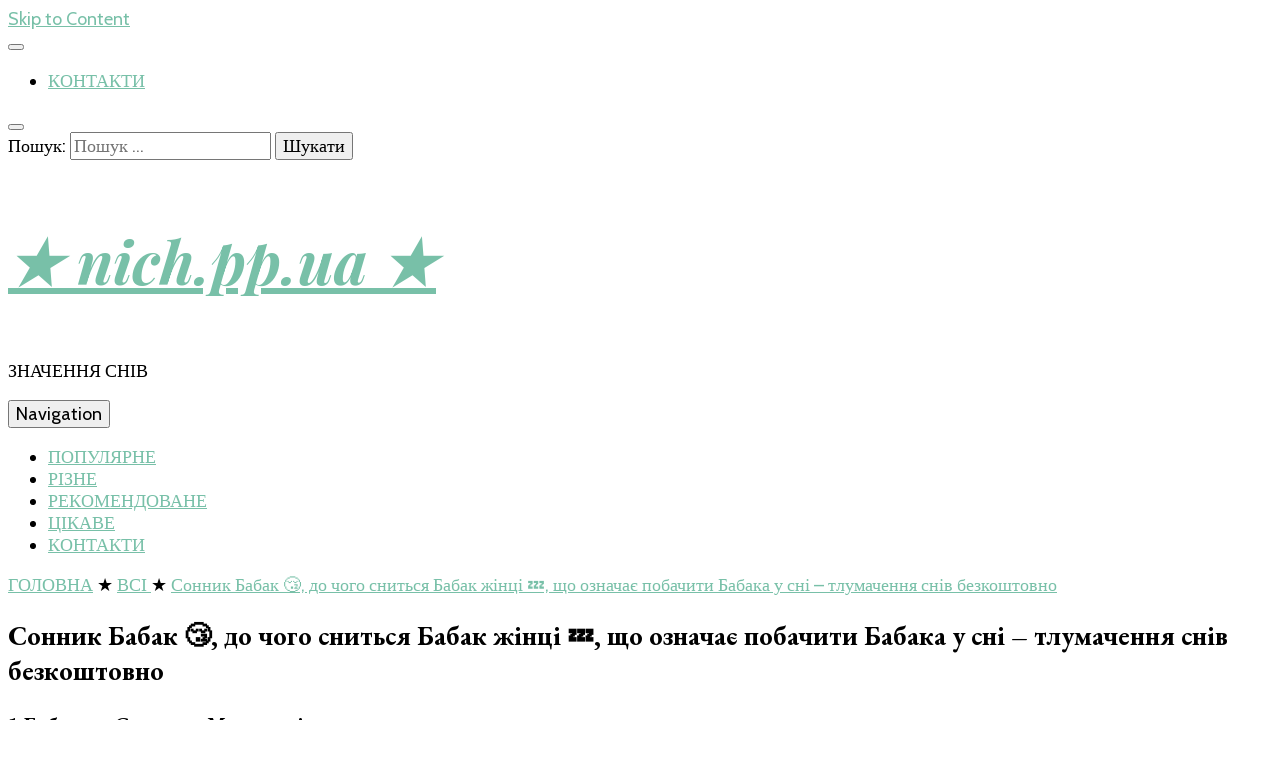

--- FILE ---
content_type: text/html; charset=UTF-8
request_url: https://nich.pp.ua/sonnik-babak-do-chogo-snit-sya-babak-zh-nc-scho-oznacha-pobachiti-babaka-u-sn-tlumachennya-sn-v-bezkoshtovno/
body_size: 45050
content:
    <!DOCTYPE html>
    <html lang="uk">
    <head itemscope itemtype="http://schema.org/WebSite">
<script data-ad-client="ca-pub-2894636715734086" async src="https://pagead2.googlesyndication.com/pagead/js/adsbygoogle.js"></script>
<!-- Google Tag Manager -->
<script>(function(w,d,s,l,i){w[l]=w[l]||[];w[l].push({'gtm.start':
new Date().getTime(),event:'gtm.js'});var f=d.getElementsByTagName(s)[0],
j=d.createElement(s),dl=l!='dataLayer'?'&l='+l:'';j.async=true;j.src=
'https://www.googletagmanager.com/gtm.js?id='+i+dl;f.parentNode.insertBefore(j,f);
})(window,document,'script','dataLayer','GTM-N2WQTKJ');</script>
<!-- End Google Tag Manager -->
    <meta charset="UTF-8">
    <meta name="viewport" content="width=device-width, initial-scale=1">
    <link rel="profile" href="http://gmpg.org/xfn/11">
    <title>Сонник Бабак &#x1f634;, до чого сниться Бабак жінці &#x1f4a4;, що означає побачити Бабака у сні – тлумачення снів безкоштовно - ★ nich.pp.ua ★</title>

<!-- This site is optimized with the Yoast SEO plugin v13.4.1 - https://yoast.com/wordpress/plugins/seo/ -->
<meta name="robots" content="max-snippet:-1, max-image-preview:large, max-video-preview:-1"/>
<link rel="canonical" href="https://nich.pp.ua/sonnik-babak-do-chogo-snit-sya-babak-zh-nc-scho-oznacha-pobachiti-babaka-u-sn-tlumachennya-sn-v-bezkoshtovno/" />
<meta property="og:locale" content="uk_UA" />
<meta property="og:type" content="article" />
<meta property="og:title" content="Сонник Бабак &#x1f634;, до чого сниться Бабак жінці &#x1f4a4;, що означає побачити Бабака у сні – тлумачення снів безкоштовно - ★ nich.pp.ua ★" />
<meta property="og:description" content="1 Бабак по Соннику Менегетті До чого сниться бабак жінці: &hellip;" />
<meta property="og:url" content="https://nich.pp.ua/sonnik-babak-do-chogo-snit-sya-babak-zh-nc-scho-oznacha-pobachiti-babaka-u-sn-tlumachennya-sn-v-bezkoshtovno/" />
<meta property="og:site_name" content="★ nich.pp.ua ★" />
<meta property="article:section" content="ВСІ" />
<meta property="article:published_time" content="2020-06-15T10:11:01+00:00" />
<meta property="og:image" content="https://nich.pp.ua/wp-content/uploads/2020/06/10647.jpg" />
<meta property="og:image:secure_url" content="https://nich.pp.ua/wp-content/uploads/2020/06/10647.jpg" />
<meta property="og:image:width" content="550" />
<meta property="og:image:height" content="269" />
<meta name="twitter:card" content="summary_large_image" />
<meta name="twitter:description" content="1 Бабак по Соннику Менегетті До чого сниться бабак жінці: &hellip;" />
<meta name="twitter:title" content="Сонник Бабак &#x1f634;, до чого сниться Бабак жінці &#x1f4a4;, що означає побачити Бабака у сні – тлумачення снів безкоштовно - ★ nich.pp.ua ★" />
<meta name="twitter:image" content="https://nich.pp.ua/wp-content/uploads/2020/06/10647.jpg" />
<script type='application/ld+json' class='yoast-schema-graph yoast-schema-graph--main'>{"@context":"https://schema.org","@graph":[{"@type":"WebSite","@id":"https://nich.pp.ua/#website","url":"https://nich.pp.ua/","name":"\u2605 nich.pp.ua \u2605","inLanguage":"uk","description":"\u0417\u041d\u0410\u0427\u0415\u041d\u041d\u042f \u0421\u041d\u0406\u0412","potentialAction":[{"@type":"SearchAction","target":"https://nich.pp.ua/?s={search_term_string}","query-input":"required name=search_term_string"}]},{"@type":"ImageObject","@id":"https://nich.pp.ua/sonnik-babak-do-chogo-snit-sya-babak-zh-nc-scho-oznacha-pobachiti-babaka-u-sn-tlumachennya-sn-v-bezkoshtovno/#primaryimage","inLanguage":"uk","url":"https://nich.pp.ua/wp-content/uploads/2020/06/10647.jpg","width":550,"height":269},{"@type":"WebPage","@id":"https://nich.pp.ua/sonnik-babak-do-chogo-snit-sya-babak-zh-nc-scho-oznacha-pobachiti-babaka-u-sn-tlumachennya-sn-v-bezkoshtovno/#webpage","url":"https://nich.pp.ua/sonnik-babak-do-chogo-snit-sya-babak-zh-nc-scho-oznacha-pobachiti-babaka-u-sn-tlumachennya-sn-v-bezkoshtovno/","name":"\u0421\u043e\u043d\u043d\u0438\u043a \u0411\u0430\u0431\u0430\u043a &#x1f634;, \u0434\u043e \u0447\u043e\u0433\u043e \u0441\u043d\u0438\u0442\u044c\u0441\u044f \u0411\u0430\u0431\u0430\u043a \u0436\u0456\u043d\u0446\u0456 &#x1f4a4;, \u0449\u043e \u043e\u0437\u043d\u0430\u0447\u0430\u0454 \u043f\u043e\u0431\u0430\u0447\u0438\u0442\u0438 \u0411\u0430\u0431\u0430\u043a\u0430 \u0443 \u0441\u043d\u0456 \u2013 \u0442\u043b\u0443\u043c\u0430\u0447\u0435\u043d\u043d\u044f \u0441\u043d\u0456\u0432 \u0431\u0435\u0437\u043a\u043e\u0448\u0442\u043e\u0432\u043d\u043e - \u2605 nich.pp.ua \u2605","isPartOf":{"@id":"https://nich.pp.ua/#website"},"inLanguage":"uk","primaryImageOfPage":{"@id":"https://nich.pp.ua/sonnik-babak-do-chogo-snit-sya-babak-zh-nc-scho-oznacha-pobachiti-babaka-u-sn-tlumachennya-sn-v-bezkoshtovno/#primaryimage"},"datePublished":"2020-06-15T10:11:01+00:00","dateModified":"2020-06-15T10:11:01+00:00","author":{"@id":"https://nich.pp.ua/#/schema/person/92a80c39a84d99b887932db052fa6833"},"potentialAction":[{"@type":"ReadAction","target":["https://nich.pp.ua/sonnik-babak-do-chogo-snit-sya-babak-zh-nc-scho-oznacha-pobachiti-babaka-u-sn-tlumachennya-sn-v-bezkoshtovno/"]}]},{"@type":["Person"],"@id":"https://nich.pp.ua/#/schema/person/92a80c39a84d99b887932db052fa6833","name":"admin","image":{"@type":"ImageObject","@id":"https://nich.pp.ua/#authorlogo","inLanguage":"uk","url":"https://secure.gravatar.com/avatar/12144f3dbdce90abb4b43659400f4b06?s=96&d=mm&r=g","caption":"admin"},"sameAs":[]}]}</script>
<!-- / Yoast SEO plugin. -->

<link rel='dns-prefetch' href='//fonts.googleapis.com' />
<link rel='dns-prefetch' href='//s.w.org' />
<link rel="alternate" type="application/rss+xml" title="★ nich.pp.ua ★ &raquo; стрічка" href="https://nich.pp.ua/feed/" />
<link rel="alternate" type="application/rss+xml" title="★ nich.pp.ua ★ &raquo; Канал коментарів" href="https://nich.pp.ua/comments/feed/" />
<link rel="alternate" type="application/rss+xml" title="★ nich.pp.ua ★ &raquo; Сонник Бабак &#x1f634;, до чого сниться Бабак жінці &#x1f4a4;, що означає побачити Бабака у сні – тлумачення снів безкоштовно Канал коментарів" href="https://nich.pp.ua/sonnik-babak-do-chogo-snit-sya-babak-zh-nc-scho-oznacha-pobachiti-babaka-u-sn-tlumachennya-sn-v-bezkoshtovno/feed/" />
		<script type="text/javascript">
			window._wpemojiSettings = {"baseUrl":"https:\/\/s.w.org\/images\/core\/emoji\/12.0.0-1\/72x72\/","ext":".png","svgUrl":"https:\/\/s.w.org\/images\/core\/emoji\/12.0.0-1\/svg\/","svgExt":".svg","source":{"concatemoji":"https:\/\/nich.pp.ua\/wp-includes\/js\/wp-emoji-release.min.js?ver=5.2.6"}};
			!function(a,b,c){function d(a,b){var c=String.fromCharCode;l.clearRect(0,0,k.width,k.height),l.fillText(c.apply(this,a),0,0);var d=k.toDataURL();l.clearRect(0,0,k.width,k.height),l.fillText(c.apply(this,b),0,0);var e=k.toDataURL();return d===e}function e(a){var b;if(!l||!l.fillText)return!1;switch(l.textBaseline="top",l.font="600 32px Arial",a){case"flag":return!(b=d([55356,56826,55356,56819],[55356,56826,8203,55356,56819]))&&(b=d([55356,57332,56128,56423,56128,56418,56128,56421,56128,56430,56128,56423,56128,56447],[55356,57332,8203,56128,56423,8203,56128,56418,8203,56128,56421,8203,56128,56430,8203,56128,56423,8203,56128,56447]),!b);case"emoji":return b=d([55357,56424,55356,57342,8205,55358,56605,8205,55357,56424,55356,57340],[55357,56424,55356,57342,8203,55358,56605,8203,55357,56424,55356,57340]),!b}return!1}function f(a){var c=b.createElement("script");c.src=a,c.defer=c.type="text/javascript",b.getElementsByTagName("head")[0].appendChild(c)}var g,h,i,j,k=b.createElement("canvas"),l=k.getContext&&k.getContext("2d");for(j=Array("flag","emoji"),c.supports={everything:!0,everythingExceptFlag:!0},i=0;i<j.length;i++)c.supports[j[i]]=e(j[i]),c.supports.everything=c.supports.everything&&c.supports[j[i]],"flag"!==j[i]&&(c.supports.everythingExceptFlag=c.supports.everythingExceptFlag&&c.supports[j[i]]);c.supports.everythingExceptFlag=c.supports.everythingExceptFlag&&!c.supports.flag,c.DOMReady=!1,c.readyCallback=function(){c.DOMReady=!0},c.supports.everything||(h=function(){c.readyCallback()},b.addEventListener?(b.addEventListener("DOMContentLoaded",h,!1),a.addEventListener("load",h,!1)):(a.attachEvent("onload",h),b.attachEvent("onreadystatechange",function(){"complete"===b.readyState&&c.readyCallback()})),g=c.source||{},g.concatemoji?f(g.concatemoji):g.wpemoji&&g.twemoji&&(f(g.twemoji),f(g.wpemoji)))}(window,document,window._wpemojiSettings);
		</script>
		<style type="text/css">
img.wp-smiley,
img.emoji {
	display: inline !important;
	border: none !important;
	box-shadow: none !important;
	height: 1em !important;
	width: 1em !important;
	margin: 0 .07em !important;
	vertical-align: -0.1em !important;
	background: none !important;
	padding: 0 !important;
}
</style>
	<link rel='stylesheet' id='wp-block-library-css'  href='https://nich.pp.ua/wp-includes/css/dist/block-library/style.min.css?ver=5.2.6' type='text/css' media='all' />
<link rel='stylesheet' id='widgetopts-styles-css'  href='https://nich.pp.ua/wp-content/plugins/widget-options/assets/css/widget-options.css' type='text/css' media='all' />
<link rel='stylesheet' id='animate-css'  href='https://nich.pp.ua/wp-content/themes/blossom-feminine/css/animate.min.css?ver=3.5.2' type='text/css' media='all' />
<link rel='stylesheet' id='blossom-feminine-style-css'  href='https://nich.pp.ua/wp-content/themes/blossom-feminine/style.css?ver=5.2.6' type='text/css' media='all' />
<link rel='stylesheet' id='blossom-mommy-blog-style-css'  href='https://nich.pp.ua/wp-content/themes/blossom-mommy-blog/style.css?ver=1.0.7' type='text/css' media='all' />
<link rel='stylesheet' id='owl-carousel-css'  href='https://nich.pp.ua/wp-content/themes/blossom-feminine/css/owl.carousel.min.css?ver=2.2.1' type='text/css' media='all' />
<link rel='stylesheet' id='blossom-feminine-google-fonts-css'  href='https://fonts.googleapis.com/css?family=Cabin%3Aregular%2Citalic%2C500%2C500italic%2C600%2C600italic%2C700%2C700italic%7CEB+Garamond%3Aregular%2Citalic%2C500%2C500italic%2C600%2C600italic%2C700%2C700italic%2C800%2C800italic%7CPlayfair+Display%3A700italic' type='text/css' media='all' />
<link rel='stylesheet' id='lightSlider-css'  href='https://nich.pp.ua/wp-content/plugins/hootkit/assets/lightSlider.min.css?ver=1.1.2' type='text/css' media='all' />
<link rel='stylesheet' id='font-awesome-css'  href='https://nich.pp.ua/wp-content/plugins/hootkit/assets/font-awesome.min.css?ver=5.0.10' type='text/css' media='all' />
<link rel='stylesheet' id='hootkit-css'  href='https://nich.pp.ua/wp-content/plugins/hootkit/assets/hootkit.min.css?ver=1.0.16' type='text/css' media='all' />
<script type='text/javascript' src='https://nich.pp.ua/wp-includes/js/jquery/jquery.js?ver=1.12.4-wp'></script>
<script type='text/javascript' src='https://nich.pp.ua/wp-includes/js/jquery/jquery-migrate.min.js?ver=1.4.1'></script>
<link rel='https://api.w.org/' href='https://nich.pp.ua/wp-json/' />
<link rel="EditURI" type="application/rsd+xml" title="RSD" href="https://nich.pp.ua/xmlrpc.php?rsd" />
<link rel="wlwmanifest" type="application/wlwmanifest+xml" href="https://nich.pp.ua/wp-includes/wlwmanifest.xml" /> 
<meta name="generator" content="WordPress 5.2.6" />
<link rel='shortlink' href='https://nich.pp.ua/?p=491' />
<link rel="alternate" type="application/json+oembed" href="https://nich.pp.ua/wp-json/oembed/1.0/embed?url=https%3A%2F%2Fnich.pp.ua%2Fsonnik-babak-do-chogo-snit-sya-babak-zh-nc-scho-oznacha-pobachiti-babaka-u-sn-tlumachennya-sn-v-bezkoshtovno%2F" />
<link rel="alternate" type="text/xml+oembed" href="https://nich.pp.ua/wp-json/oembed/1.0/embed?url=https%3A%2F%2Fnich.pp.ua%2Fsonnik-babak-do-chogo-snit-sya-babak-zh-nc-scho-oznacha-pobachiti-babaka-u-sn-tlumachennya-sn-v-bezkoshtovno%2F&#038;format=xml" />
          <style>
          .has-post-thumbnail img.wp-post-image, 
          .attachment-twentyseventeen-featured-image.wp-post-image { display: none !important; }          
          </style><link rel="pingback" href="https://nich.pp.ua/xmlrpc.php"><script type="application/ld+json">{
    "@context": "http://schema.org",
    "@type": "Blog",
    "mainEntityOfPage": {
        "@type": "WebPage",
        "@id": "https://nich.pp.ua/sonnik-babak-do-chogo-snit-sya-babak-zh-nc-scho-oznacha-pobachiti-babaka-u-sn-tlumachennya-sn-v-bezkoshtovno/"
    },
    "headline": "Сонник Бабак &#x1f634;, до чого сниться Бабак жінці &#x1f4a4;, що означає побачити Бабака у сні – тлумачення снів безкоштовно - ★ nich.pp.ua ★",
    "datePublished": "2020-06-15T10:11:01+0000",
    "dateModified": "2020-06-15T10:11:01+0000",
    "author": {
        "@type": "Person",
        "name": "admin"
    },
    "description": "",
    "image": {
        "@type": "ImageObject",
        "url": "https://nich.pp.ua/wp-content/uploads/2020/06/10647.jpg",
        "width": 550,
        "height": 269
    }
}</script><link rel="icon" href="https://nich.pp.ua/wp-content/uploads/2020/06/cropped-1-32x32.jpg" sizes="32x32" />
<link rel="icon" href="https://nich.pp.ua/wp-content/uploads/2020/06/cropped-1-192x192.jpg" sizes="192x192" />
<link rel="apple-touch-icon-precomposed" href="https://nich.pp.ua/wp-content/uploads/2020/06/cropped-1-180x180.jpg" />
<meta name="msapplication-TileImage" content="https://nich.pp.ua/wp-content/uploads/2020/06/cropped-1-270x270.jpg" />
<style type='text/css' media='all'>     
    .content-newsletter .blossomthemes-email-newsletter-wrapper.bg-img:after,
    .widget_blossomthemes_email_newsletter_widget .blossomthemes-email-newsletter-wrapper:after{
        background: rgba(120, 192, 168, 0.8);    }
    
    /* primary color */
    a{
        color: #78c0a8;
    }
    
    a:hover,
    a:focus{
        color: #78c0a8;
    }

    .secondary-nav ul li a:hover,
    .secondary-nav ul li a:focus,
    .secondary-nav ul li:hover > a,
    .secondary-nav ul li:focus > a,
    .secondary-nav .current_page_item > a,
    .secondary-nav .current-menu-item > a,
    .secondary-nav .current_page_ancestor > a,
    .secondary-nav .current-menu-ancestor > a,
    .header-t .social-networks li a:hover,
    .header-t .social-networks li a:focus,
    .main-navigation ul li a:hover,
    .main-navigation ul li a:focus,
    .main-navigation ul li:hover > a,
    .main-navigation ul li:focus > a,
    .main-navigation .current_page_item > a,
    .main-navigation .current-menu-item > a,
    .main-navigation .current_page_ancestor > a,
    .main-navigation .current-menu-ancestor > a,
    .banner .banner-text .title a:hover,
    .banner .banner-text .title a:focus,
    #primary .post .text-holder .entry-header .entry-title a:hover,
    #primary .post .text-holder .entry-header .entry-title a:focus,
    .widget ul li a:hover,
    .widget ul li a:focus,
    .site-footer .widget ul li a:hover,
    .site-footer .widget ul li a:focus,
    #crumbs a:hover,
    #crumbs a:focus,
    .related-post .post .text-holder .cat-links a:hover,
    .related-post .post .text-holder .cat-links a:focus,
    .related-post .post .text-holder .entry-title a:hover,
    .related-post .post .text-holder .entry-title a:focus,
    .comments-area .comment-body .comment-metadata a:hover,
    .comments-area .comment-body .comment-metadata a:focus,
    .search #primary .search-post .text-holder .entry-header .entry-title a:hover,
    .search #primary .search-post .text-holder .entry-header .entry-title a:focus,
    .site-title a:hover,
    .site-title a:focus,
    .widget_bttk_popular_post ul li .entry-header .entry-meta a:hover,
    .widget_bttk_popular_post ul li .entry-header .entry-meta a:focus,
    .widget_bttk_pro_recent_post ul li .entry-header .entry-meta a:hover,
    .widget_bttk_pro_recent_post ul li .entry-header .entry-meta a:focus,
    .widget_bttk_posts_category_slider_widget .carousel-title .title a:hover,
    .widget_bttk_posts_category_slider_widget .carousel-title .title a:focus,
    .site-footer .widget_bttk_posts_category_slider_widget .carousel-title .title a:hover,
    .site-footer .widget_bttk_posts_category_slider_widget .carousel-title .title a:focus,
    .portfolio-sorting .button:hover,
    .portfolio-sorting .button:focus,
    .portfolio-sorting .button.is-checked,
    .portfolio-item .portfolio-img-title a:hover,
    .portfolio-item .portfolio-img-title a:focus,
    .portfolio-item .portfolio-cat a:hover,
    .portfolio-item .portfolio-cat a:focus,
    .entry-header .portfolio-cat a:hover,
    .entry-header .portfolio-cat a:focus,
    .banner-layout-two .grid-item .text-holder .title a:hover,
    #primary .post .text-holder .entry-header .entry-meta a:hover,
    .blog.blog-layout-two #primary .post .text-holder .entry-footer .entry-meta a:hover
    {
        color: #78c0a8;
    }

    .category-section .col .img-holder .text-holder:hover,
    .category-section .col .img-holder:hover .text-holder,
    .pagination a{
        border-color: #78c0a8;
    }
    .category-section .col .img-holder:hover .text-holder span,
    #primary .post .text-holder .entry-footer .btn-readmore:hover,
    #primary .post .text-holder .entry-footer .btn-readmore:focus,
    .pagination a:hover,
    .pagination a:focus,
    .widget_calendar caption,
    .widget_calendar table tbody td a,
    .widget_tag_cloud .tagcloud a:hover,
    .widget_tag_cloud .tagcloud a:focus,
    #blossom-top,
    .single #primary .post .entry-footer .tags a:hover,
    .single #primary .post .entry-footer .tags a:focus,
    .error-holder .page-content a:hover,
    .error-holder .page-content a:focus,
    .widget_bttk_author_bio .readmore:hover,
    .widget_bttk_author_bio .readmore:focus,
    .widget_bttk_social_links ul li a:hover,
    .widget_bttk_social_links ul li a:focus,
    .widget_bttk_image_text_widget ul li .btn-readmore:hover,
    .widget_bttk_image_text_widget ul li .btn-readmore:focus,
    .widget_bttk_custom_categories ul li a:hover .post-count,
    .widget_bttk_custom_categories ul li a:hover:focus .post-count,
    .content-instagram ul li .instagram-meta .like,
    .content-instagram ul li .instagram-meta .comment,
    #secondary .widget_blossomtheme_featured_page_widget .text-holder .btn-readmore:hover,
    #secondary .widget_blossomtheme_featured_page_widget .text-holder .btn-readmore:focus,
    #secondary .widget_blossomtheme_companion_cta_widget .btn-cta:hover,
    #secondary .widget_blossomtheme_companion_cta_widget .btn-cta:focus,
    #secondary .widget_bttk_icon_text_widget .text-holder .btn-readmore:hover,
    #secondary .widget_bttk_icon_text_widget .text-holder .btn-readmore:focus,
    .site-footer .widget_blossomtheme_companion_cta_widget .btn-cta:hover,
    .site-footer .widget_blossomtheme_companion_cta_widget .btn-cta:focus,
    .site-footer .widget_blossomtheme_featured_page_widget .text-holder .btn-readmore:hover,
    .site-footer .widget_blossomtheme_featured_page_widget .text-holder .btn-readmore:focus,
    .site-footer .widget_bttk_icon_text_widget .text-holder .btn-readmore:hover,
    .site-footer .widget_bttk_icon_text_widget .text-holder .btn-readmore:focus,
    .slider-layout-two .text-holder .cat-links a:hover, 
    #primary .post .text-holder .entry-header .cat-links a:hover,
    .widget_bttk_posts_category_slider_widget .owl-theme .owl-prev:hover, 
    .widget_bttk_posts_category_slider_widget .owl-theme .owl-prev:focus, 
    .widget_bttk_posts_category_slider_widget .owl-theme .owl-next:hover, 
    .widget_bttk_posts_category_slider_widget .owl-theme .owl-next:focus,
    .widget_bttk_popular_post .style-two li .entry-header .cat-links a:hover, 
    .widget_bttk_pro_recent_post .style-two li .entry-header .cat-links a:hover, 
    .widget_bttk_popular_post .style-three li .entry-header .cat-links a:hover, 
    .widget_bttk_pro_recent_post .style-three li .entry-header .cat-links a:hover, .widget_bttk_posts_category_slider_widget .carousel-title .cat-links a:hover,
    .banner .owl-nav .owl-prev:hover, 
    .banner .owl-nav .owl-next:hover,
    button:hover, input[type="button"]:hover, 
    input[type="reset"]:hover, input[type="submit"]:hover, 
    button:focus, input[type="button"]:focus, input[type="reset"]:focus, 
    input[type="submit"]:focus,
    .banner .banner-text .cat-links a:hover,
    .header-t .tools .cart .count,
    #blossomthemes-email-newsletter-333 input.subscribe-submit-333:hover, 
    .widget_bttk_posts_category_slider_widget .owl-theme .owl-nav [class*="owl-"]:hover{
        background: #78c0a8;
    }

    .error-holder .page-content .number-404 {
        text-shadow: 6px 6px 0 #78c0a8;
    }

    .pagination .current,
    .post-navigation .nav-links .nav-previous a:hover,
    .post-navigation .nav-links .nav-next a:hover,
    .post-navigation .nav-links .nav-previous a:focus,
    .post-navigation .nav-links .nav-next a:focus{
        background: #78c0a8;
        border-color: #78c0a8;
    }

    #primary .post .entry-content blockquote,
    #primary .page .entry-content blockquote{
        border-bottom-color: #78c0a8;
        border-top-color: #78c0a8;
    }

    #primary .post .entry-content .pull-left,
    #primary .page .entry-content .pull-left,
    #primary .post .entry-content .pull-right,
    #primary .page .entry-content .pull-right{border-left-color: #78c0a8;}

    .error-holder .page-content h2{
        text-shadow: 6px 6px 0 #78c0a8;
    }

    
    body,
    button,
    input,
    select,
    optgroup,
    textarea{
        font-family : Cabin;
        font-size   : 18px;
    }

    .banner .banner-text .title,
    #primary .sticky .text-holder .entry-header .entry-title,
    #primary .post .text-holder .entry-header .entry-title,
    .author-section .text-holder .title,
    .post-navigation .nav-links .nav-previous .post-title,
    .post-navigation .nav-links .nav-next .post-title,
    .related-post .post .text-holder .entry-title,
    .comments-area .comments-title,
    .comments-area .comment-body .fn,
    .comments-area .comment-reply-title,
    .page-header .page-title,
    #primary .post .entry-content blockquote,
    #primary .page .entry-content blockquote,
    #primary .post .entry-content .pull-left,
    #primary .page .entry-content .pull-left,
    #primary .post .entry-content .pull-right,
    #primary .page .entry-content .pull-right,
    #primary .post .entry-content h1,
    #primary .page .entry-content h1,
    #primary .post .entry-content h2,
    #primary .page .entry-content h2,
    #primary .post .entry-content h3,
    #primary .page .entry-content h3,
    #primary .post .entry-content h4,
    #primary .page .entry-content h4,
    #primary .post .entry-content h5,
    #primary .page .entry-content h5,
    #primary .post .entry-content h6,
    #primary .page .entry-content h6,
    .search #primary .search-post .text-holder .entry-header .entry-title,
    .error-holder .page-content h2,
    .widget_bttk_author_bio .title-holder,
    .widget_bttk_popular_post ul li .entry-header .entry-title,
    .widget_bttk_pro_recent_post ul li .entry-header .entry-title,
    .widget_bttk_posts_category_slider_widget .carousel-title .title,
    .content-newsletter .blossomthemes-email-newsletter-wrapper .text-holder h3,
    .widget_blossomthemes_email_newsletter_widget .blossomthemes-email-newsletter-wrapper .text-holder h3,
    #secondary .widget_bttk_testimonial_widget .text-holder .name,
    #secondary .widget_bttk_description_widget .text-holder .name,
    .site-footer .widget_bttk_description_widget .text-holder .name,
    .site-footer .widget_bttk_testimonial_widget .text-holder .name,
    .portfolio-text-holder .portfolio-img-title,
    .portfolio-holder .entry-header .entry-title,
    .single-blossom-portfolio .post-navigation .nav-previous a,
    .single-blossom-portfolio .post-navigation .nav-next a,
    .related-portfolio-title,
    .banner-layout-two .grid-item .text-holder .title,
    #primary .post .entry-content blockquote cite, 
    #primary .page .entry-content blockquote cite{
        font-family: EB Garamond;
    }

    .site-title{
        font-size   : 60px;
        font-family : Playfair Display;
        font-weight : 700;
        font-style  : italic;
    }
    
               
    </style>
</head>

<body class="post-template-default single single-post postid-491 single-format-standard rightsidebar blog-layout-two" itemscope itemtype="http://schema.org/WebPage">
<!-- Google Tag Manager (noscript) -->
<noscript><iframe src="https://www.googletagmanager.com/ns.html?id=GTM-N2WQTKJ"
height="0" width="0" style="display:none;visibility:hidden"></iframe></noscript>
<!-- End Google Tag Manager (noscript) -->
    <div id="page" class="site"><a aria-label="skip to content" class="skip-link" href="#content">Skip to Content</a>
        <header id="masthead" class="site-header wow fadeIn" data-wow-delay="0.1s" itemscope itemtype="http://schema.org/WPHeader">
    
		<div class="header-t">
			<div class="container">

                				    <button aria-label="secondary menu toggle button" id="secondary-toggle-button"><i class="fa fa-bars"></i></button>	
                
                <nav id="secondary-navigation" class="secondary-nav" itemscope itemtype="http://schema.org/SiteNavigationElement">
        			<div class="menu-2-container"><ul id="secondary-menu" class="menu"><li id="menu-item-3113" class="menu-item menu-item-type-post_type menu-item-object-page menu-item-3113"><a href="https://nich.pp.ua/kontakti/">КОНТАКТИ</a></li>
</ul></div>                
        		</nav><!-- #secondary-navigation -->
                
				<div class="right">
					<div class="tools">
						<div class="form-section">
							<button aria-label="search toggle button" id="btn-search">
                                <i class="fas fa-search"></i>
                            </button>
							<div class="form-holder">
								<form role="search" method="get" class="search-form" action="https://nich.pp.ua/">
				<label>
					<span class="screen-reader-text">Пошук:</span>
					<input type="search" class="search-field" placeholder="Пошук &hellip;" value="" name="s" />
				</label>
				<input type="submit" class="search-submit" value="Шукати" />
			</form>							</div>
						</div>
                        					
					</div>
                    
					                    
				</div>
                
			</div>
		</div><!-- .header-t -->
        
		<div class="header-m site-branding">
			<div class="container" itemscope itemtype="http://schema.org/Organization">
				                    <p class="site-title" itemprop="name"><a href="https://nich.pp.ua/" rel="home" itemprop="url">★ nich.pp.ua ★</a></p>
                                    <p class="site-description" itemprop="description">ЗНАЧЕННЯ СНІВ</p>
                			</div>
		</div><!-- .header-m -->
        
		<div class="header-b">
			<div class="container">
				<button aria-label="primary menu toggle button" id="primary-toggle-button"><i class="fa fa-bars"></i>Navigation</button>
				<nav id="site-navigation" class="main-navigation" itemscope itemtype="http://schema.org/SiteNavigationElement">
        			<div class="menu-1-container"><ul id="primary-menu" class="menu"><li id="menu-item-3109" class="menu-item menu-item-type-taxonomy menu-item-object-category menu-item-3109"><a href="https://nich.pp.ua/category/populyarne/">ПОПУЛЯРНЕ</a></li>
<li id="menu-item-3110" class="menu-item menu-item-type-taxonomy menu-item-object-category menu-item-3110"><a href="https://nich.pp.ua/category/rizne/">РІЗНЕ</a></li>
<li id="menu-item-3111" class="menu-item menu-item-type-taxonomy menu-item-object-category menu-item-3111"><a href="https://nich.pp.ua/category/rekomendovane/">РЕКОМЕНДОВАНЕ</a></li>
<li id="menu-item-3112" class="menu-item menu-item-type-taxonomy menu-item-object-category menu-item-3112"><a href="https://nich.pp.ua/category/cikave/">ЦІКАВЕ</a></li>
<li id="menu-item-2961" class="menu-item menu-item-type-post_type menu-item-object-page menu-item-2961"><a href="https://nich.pp.ua/kontakti/">КОНТАКТИ</a></li>
</ul></div>        		</nav><!-- #site-navigation -->                
			</div>
		</div><!-- .header-b -->
        
	</header><!-- #masthead -->
        <div class="top-bar">
		<div class="container">
			    <header class="page-header">
        </header><!-- .page-header -->
    <div class="breadcrumb-wrapper">
                <div id="crumbs" itemscope itemtype="http://schema.org/BreadcrumbList"> 
                    <span itemprop="itemListElement" itemscope itemtype="http://schema.org/ListItem">
                        <a itemprop="item" href="https://nich.pp.ua"><span itemprop="name">ГОЛОВНА</span></a>
                        <meta itemprop="position" content="1" />
                        <span class="separator">★</span>
                    </span> <span itemprop="itemListElement" itemscope itemtype="http://schema.org/ListItem"><a itemprop="item" href="https://nich.pp.ua/category/vsi/"><span itemprop="name">ВСІ </span></a><meta itemprop="position" content="2" /><span class="separator">★</span></span> <span class="current" itemprop="itemListElement" itemscope itemtype="http://schema.org/ListItem"><a itemprop="item" href="https://nich.pp.ua/sonnik-babak-do-chogo-snit-sya-babak-zh-nc-scho-oznacha-pobachiti-babaka-u-sn-tlumachennya-sn-v-bezkoshtovno/"><span itemprop="name">Сонник Бабак &#x1f634;, до чого сниться Бабак жінці &#x1f4a4;, що означає побачити Бабака у сні – тлумачення снів безкоштовно</span></a><meta itemprop="position" content="3" /></span></div></div><!-- .breadcrumb-wrapper -->		</div>
	</div>
        <div class="container main-content">
                <div id="content" class="site-content">
            <div class="row">
    
	<div id="primary" class="content-area">
		<main id="main" class="site-main">

		
<article id="post-491" class="post-491 post type-post status-publish format-standard has-post-thumbnail hentry category-vsi" itemscope itemtype="https://schema.org/Blog">
	
    <div class="post-thumbnail"><img width="550" height="269" src="https://nich.pp.ua/wp-content/uploads/2020/06/10647.jpg" class="attachment-blossom-feminine-with-sidebar size-blossom-feminine-with-sidebar wp-post-image" alt="" srcset="https://nich.pp.ua/wp-content/uploads/2020/06/10647.jpg 550w, https://nich.pp.ua/wp-content/uploads/2020/06/10647-300x147.jpg 300w, https://nich.pp.ua/wp-content/uploads/2020/06/10647-123x60.jpg 123w" sizes="(max-width: 550px) 100vw, 550px" /></div>    
    <div class="text-holder">        
            <header class="entry-header">
    <h1 class="entry-title" itemprop="headline">Сонник Бабак &#x1f634;, до чого сниться Бабак жінці &#x1f4a4;, що означає побачити Бабака у сні – тлумачення снів безкоштовно</h1><div class="entry-meta"></div><!-- .entry-meta -->    </header><!-- .entry-header home-->
        
    <div class="entry-content" itemprop="text">
		<div class="text"><p><ndiv>                                                                                                                                                                        <!--div style='font-size:13px; margin-top: 11px;'> / (Cонник Менегетти)</div-->
<h3 id="menegetti" class="mainTitle"><span>1</span> <b>Бабак по <span>Соннику Менегетті</span></b></h3>
<div>                                                                                                       <b>До чого сниться бабак жінці: </b> </div>
<div>
<p>См. Бобер.</p>
</p>
</div>
<hr>
<p>                                                                                                                                                                                                                                                                                                                                                            <!--div style='font-size:13px; margin-top: 22px;'> / (Дамский сонник)</div-->
<h3 id="dama" class="mainTitle"><span>1</span> <b>Бабак на <span>Дамському соннику</span></b></h3>
<div>                                                                                                       <b>Бачити бабака у сні означає: </b> </div>
<div>
<p>Тлумачення сонника: Бабак – бажання ситого життя.</p></p>
</div>	</div><!-- .entry-content -->      
        <footer class="entry-footer">
        </footer><!-- .entry-footer home-->
        </div><!-- .text-holder -->
    
</article><!-- #post-491 -->            
            <nav class="navigation post-navigation" role="navigation">
    			<h2 class="screen-reader-text">Post Navigation</h2>
    			<div class="nav-links">
    				<div class="nav-previous nav-holder"><a href="https://nich.pp.ua/sonnik-azhurna-tkanina-do-chogo-snit-sya-azhurna-tkanina-zh-nc-scho-oznacha-pobachiti-azhurnu-tkaninu-u-sn-tlumachennya-sn-v-bezkoshtovno/" rel="prev"><span class="meta-nav">Previous Article</span><span class="post-title">Сонник Ажурна тканина &#x1f634;, до чого сниться Ажурна тканина жінці &#x1f4a4;, що означає побачити Ажурну тканину у сні – тлумачення снів безкоштовно</span></a></div><div class="nav-next nav-holder"><a href="https://nich.pp.ua/sonnik-bachiti-pomerlim-sebe-do-chogo-snit-sya-bachiti-pomerlim-sebe-zh-nc-scho-oznacha-pobachiti-bachiti-pomerlim-sebe-uv-sn-tlumachennya-sn-v-bezkoshtovno/" rel="next"><span class="meta-nav">Next Article</span><span class="post-title">Сонник Бачити померлим себе &#x1f634;, до чого сниться Бачити померлим себе жінці &#x1f4a4;, що означає побачити Бачити померлим себе уві сні – тлумачення снів безкоштовно</span></a></div>    			</div>
    		</nav>        
                    <div class="related-post">
    		<h2 class="title">ВАМ МОЖЕ СПОДОБАТИСЯ</h2>    		<div class="row">
    			                    <div class="post">
        				<div class="img-holder">
        					<a href="https://nich.pp.ua/sonnik-do-chogo-snyat-sya-och-u-sn/">
                            <img width="320" height="200" src="https://nich.pp.ua/wp-content/uploads/2020/06/10647-320x200.jpg" class="attachment-blossom-feminine-related size-blossom-feminine-related wp-post-image" alt="" />                            </a>
        					<div class="text-holder">
        						<h3 class="entry-title"><a href="https://nich.pp.ua/sonnik-do-chogo-snyat-sya-och-u-sn/" rel="bookmark">Сонник до чого сняться очі у сні</a></h3>        					</div>
        				</div>
        			</div>
        			                    <div class="post">
        				<div class="img-holder">
        					<a href="https://nich.pp.ua/sonnik-pisok-na-berezi-%f0%9f%98%b4-prisnivsya-do-chogo-snitsya-pisok-na-berezi-uvi-sni-bachiti/">
                                    <div class="svg-holder">
             <svg class="fallback-svg" viewBox="0 0 320 200" preserveAspectRatio="none">
                    <rect width="320" height="200" style="fill:#f2f2f2;"></rect>
            </svg>
        </div>
                                    </a>
        					<div class="text-holder">
        						<h3 class="entry-title"><a href="https://nich.pp.ua/sonnik-pisok-na-berezi-%f0%9f%98%b4-prisnivsya-do-chogo-snitsya-pisok-na-berezi-uvi-sni-bachiti/" rel="bookmark">Сонник пісок на Березі &#x1f634; приснився, до чого сниться пісок на Березі уві сні бачити</a></h3>        					</div>
        				</div>
        			</div>
        			                    <div class="post">
        				<div class="img-holder">
        					<a href="https://nich.pp.ua/7-osnovnix-rivniv-probudzhennya-dushi/">
                                    <div class="svg-holder">
             <svg class="fallback-svg" viewBox="0 0 320 200" preserveAspectRatio="none">
                    <rect width="320" height="200" style="fill:#f2f2f2;"></rect>
            </svg>
        </div>
                                    </a>
        					<div class="text-holder">
        						<h3 class="entry-title"><a href="https://nich.pp.ua/7-osnovnix-rivniv-probudzhennya-dushi/" rel="bookmark">7 Основних рівнів пробудження душі</a></h3>        					</div>
        				</div>
        			</div>
        			    		</div>
    	</div>
        
		</main><!-- #main -->
	</div><!-- #primary -->


<aside id="secondary" class="widget-area" itemscope itemtype="http://schema.org/WPSideBar">
	<section id="hootkit-posts-list-3" class="widget widget_hootkit-posts-list">
<div class="posts-list-widget posts-list-style1">

	
	<div class="posts-list-columns">
		<div class="hcolumn-1-1 posts-list-column-1 hcol-first hcol-last">
			
				<div class="posts-listunit posts-listunit-large posts-listunit-parent posts-imgsize-medium visual-img" data-unitsize="large" data-columns="1">

											<div class="posts-listunit-image posts-listunit-bg" style="background-image:url(https://nich.pp.ua/wp-content/uploads/2020/06/znachennya-men-klara-klarissa-harakter-dolya-scho-oznacha-m-ya-yogo-pohodzhennya-1.jpg);">
							<div class="entry-featured-img-wrap"><a href="https://nich.pp.ua/znachennya-men-klara-klarissa-harakter-dolya-scho-oznacha-m-ya-yogo-pohodzhennya/" class="entry-featured-img-link"><img width="520" height="320" src="https://nich.pp.ua/wp-content/uploads/2020/06/znachennya-men-klara-klarissa-harakter-dolya-scho-oznacha-m-ya-yogo-pohodzhennya-1.jpg" class="attachment-full posts-listunit-img wp-post-image" alt="" itemscope="" srcset="https://nich.pp.ua/wp-content/uploads/2020/06/znachennya-men-klara-klarissa-harakter-dolya-scho-oznacha-m-ya-yogo-pohodzhennya-1.jpg 520w, https://nich.pp.ua/wp-content/uploads/2020/06/znachennya-men-klara-klarissa-harakter-dolya-scho-oznacha-m-ya-yogo-pohodzhennya-1-300x185.jpg 300w, https://nich.pp.ua/wp-content/uploads/2020/06/znachennya-men-klara-klarissa-harakter-dolya-scho-oznacha-m-ya-yogo-pohodzhennya-1-98x60.jpg 98w" sizes="(max-width: 520px) 100vw, 520px" /></a></div>						</div>
					
					<div class="posts-listunit-content">
						<h4 class="posts-listunit-title"><a href="https://nich.pp.ua/znachennya-men-klara-klarissa-harakter-dolya-scho-oznacha-m-ya-yogo-pohodzhennya/" class="posts-listunit-link">Значення імені Клара (Кларисса) – характер і доля, що означає ім’я, його походження</a></h4>
											</div>

				</div>
				<div class="posts-listunit posts-listunit-small posts-listunit-child visual-img" data-unitsize="small" data-columns="1">

											<div class="posts-listunit-image posts-listunit-bg" style="background-image:url(https://nich.pp.ua/wp-content/uploads/2020/06/znachennya-men-kilina-l-na-harakter-dolya-scho-oznacha-m-ya-yogo-pohodzhennya-1-150x150.jpg);">
							<div class="entry-featured-img-wrap"><a href="https://nich.pp.ua/znachennya-men-kilina-l-na-harakter-dolya-scho-oznacha-m-ya-yogo-pohodzhennya/" class="entry-featured-img-link"><img width="150" height="150" src="https://nich.pp.ua/wp-content/uploads/2020/06/znachennya-men-kilina-l-na-harakter-dolya-scho-oznacha-m-ya-yogo-pohodzhennya-1-150x150.jpg" class="attachment-thumbnail posts-listunit-img wp-post-image" alt="" itemscope="" /></a></div>						</div>
					
					<div class="posts-listunit-content">
						<h4 class="posts-listunit-title"><a href="https://nich.pp.ua/znachennya-men-kilina-l-na-harakter-dolya-scho-oznacha-m-ya-yogo-pohodzhennya/" class="posts-listunit-link">Значення імені Килина (Ліна) – характер і доля, що означає ім’я, його походження</a></h4>
											</div>

				</div>
				<div class="posts-listunit posts-listunit-small posts-listunit-child visual-img" data-unitsize="small" data-columns="1">

											<div class="posts-listunit-image posts-listunit-bg" style="background-image:url(https://nich.pp.ua/wp-content/uploads/2020/06/znachennya-men-iyuliya-yulya-harakter-dolya-scho-oznacha-m-ya-yogo-pohodzhennya-1-150x150.jpg);">
							<div class="entry-featured-img-wrap"><a href="https://nich.pp.ua/znachennya-men-iyuliya-yulya-harakter-dolya-scho-oznacha-m-ya-yogo-pohodzhennya/" class="entry-featured-img-link"><img width="150" height="150" src="https://nich.pp.ua/wp-content/uploads/2020/06/znachennya-men-iyuliya-yulya-harakter-dolya-scho-oznacha-m-ya-yogo-pohodzhennya-1-150x150.jpg" class="attachment-thumbnail posts-listunit-img wp-post-image" alt="" itemscope="" /></a></div>						</div>
					
					<div class="posts-listunit-content">
						<h4 class="posts-listunit-title"><a href="https://nich.pp.ua/znachennya-men-iyuliya-yulya-harakter-dolya-scho-oznacha-m-ya-yogo-pohodzhennya/" class="posts-listunit-link">Значення імені Іюлія (Юля) – характер і доля, що означає ім’я, його походження</a></h4>
											</div>

				</div>		</div>
		<div class="clearfix"></div>
	</div>

	
</div>

</section></aside><!-- #secondary -->
            </div><!-- .row/not-found -->
        </div><!-- #content -->
            </div><!-- .container/.main-content -->
        <footer id="colophon" class="site-footer" itemscope itemtype="http://schema.org/WPFooter">
        <div class="site-info">
        <div class="container">
            <span class="copyright">2026 Copyright  <a href="https://nich.pp.ua/">★ nich.pp.ua ★</a>. </span> Blossom Mommy Blog | Developed By <a href="https://blossomthemes.com/" rel="nofollow" target="_blank"> Blossom Themes</a>. Powered by <a href="https://wordpress.org/" target="_blank">WordPress</a>.                    
        </div>
    </div>
    </footer><!-- #colophon -->
        <button aria-label="go to top button" id="blossom-top">
		<span><i class="fa fa-angle-up"></i>TOP</span>
	</button>
        </div><!-- #page -->
    <script type='text/javascript'>
/* <![CDATA[ */
var blossom_mommy_blog_data = {"rtl":"","auto":"1"};
/* ]]> */
</script>
<script type='text/javascript' src='https://nich.pp.ua/wp-content/themes/blossom-mommy-blog/js/custom.js?ver=1.0.7'></script>
<script type='text/javascript' src='https://nich.pp.ua/wp-content/themes/blossom-feminine/js/all.min.js?ver=5.6.3'></script>
<script type='text/javascript' src='https://nich.pp.ua/wp-content/themes/blossom-feminine/js/v4-shims.min.js?ver=5.6.3'></script>
<script type='text/javascript' src='https://nich.pp.ua/wp-content/themes/blossom-feminine/js/sticky-kit.min.js?ver=1.1.3'></script>
<script type='text/javascript' src='https://nich.pp.ua/wp-content/themes/blossom-feminine/js/owl.carousel.min.js?ver=2.2.1'></script>
<script type='text/javascript' src='https://nich.pp.ua/wp-content/themes/blossom-feminine/js/owlcarousel2-a11ylayer.min.js?ver=0.2.1'></script>
<script type='text/javascript' src='https://nich.pp.ua/wp-content/themes/blossom-feminine/js/jquery.matchHeight.min.js?ver=0.7.2'></script>
<script type='text/javascript' src='https://nich.pp.ua/wp-content/themes/blossom-feminine/js/wow.min.js?ver=1.1.3'></script>
<script type='text/javascript'>
/* <![CDATA[ */
var blossom_feminine_data = {"rtl":"","animation":"","auto":"1"};
/* ]]> */
</script>
<script type='text/javascript' src='https://nich.pp.ua/wp-content/themes/blossom-feminine/js/custom.min.js?ver=1.0.7'></script>
<script type='text/javascript' src='https://nich.pp.ua/wp-includes/js/comment-reply.min.js?ver=5.2.6'></script>
<script type='text/javascript' src='https://nich.pp.ua/wp-content/plugins/hootkit/assets/jquery.lightSlider.min.js?ver=1.1.2'></script>
<script type='text/javascript' src='https://nich.pp.ua/wp-content/plugins/hootkit/assets/hootkit.min.js?ver=1.0.16'></script>
<script type='text/javascript' src='https://nich.pp.ua/wp-includes/js/wp-embed.min.js?ver=5.2.6'></script>

</body>
</html>


--- FILE ---
content_type: text/html; charset=utf-8
request_url: https://www.google.com/recaptcha/api2/aframe
body_size: 265
content:
<!DOCTYPE HTML><html><head><meta http-equiv="content-type" content="text/html; charset=UTF-8"></head><body><script nonce="U-NF6_gl57Duo8-nN5bfoQ">/** Anti-fraud and anti-abuse applications only. See google.com/recaptcha */ try{var clients={'sodar':'https://pagead2.googlesyndication.com/pagead/sodar?'};window.addEventListener("message",function(a){try{if(a.source===window.parent){var b=JSON.parse(a.data);var c=clients[b['id']];if(c){var d=document.createElement('img');d.src=c+b['params']+'&rc='+(localStorage.getItem("rc::a")?sessionStorage.getItem("rc::b"):"");window.document.body.appendChild(d);sessionStorage.setItem("rc::e",parseInt(sessionStorage.getItem("rc::e")||0)+1);localStorage.setItem("rc::h",'1769773355515');}}}catch(b){}});window.parent.postMessage("_grecaptcha_ready", "*");}catch(b){}</script></body></html>